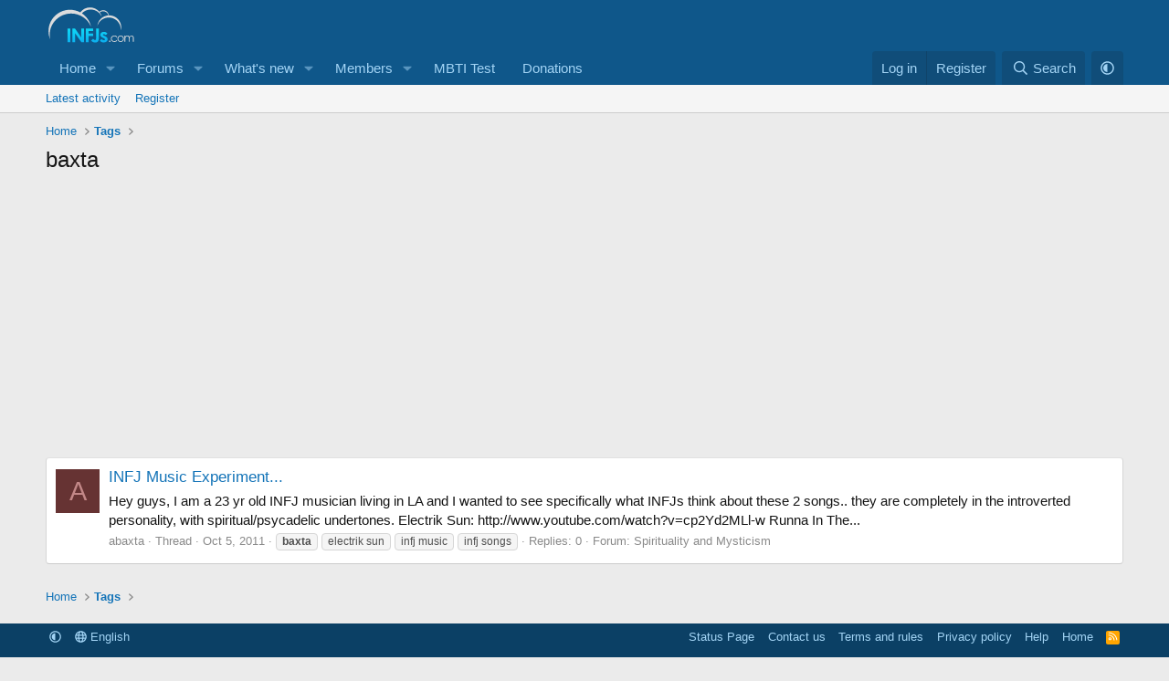

--- FILE ---
content_type: text/html; charset=utf-8
request_url: https://www.google.com/recaptcha/api2/aframe
body_size: 268
content:
<!DOCTYPE HTML><html><head><meta http-equiv="content-type" content="text/html; charset=UTF-8"></head><body><script nonce="vu-gIpDWBf1wXeS1XvQLXQ">/** Anti-fraud and anti-abuse applications only. See google.com/recaptcha */ try{var clients={'sodar':'https://pagead2.googlesyndication.com/pagead/sodar?'};window.addEventListener("message",function(a){try{if(a.source===window.parent){var b=JSON.parse(a.data);var c=clients[b['id']];if(c){var d=document.createElement('img');d.src=c+b['params']+'&rc='+(localStorage.getItem("rc::a")?sessionStorage.getItem("rc::b"):"");window.document.body.appendChild(d);sessionStorage.setItem("rc::e",parseInt(sessionStorage.getItem("rc::e")||0)+1);localStorage.setItem("rc::h",'1768723001128');}}}catch(b){}});window.parent.postMessage("_grecaptcha_ready", "*");}catch(b){}</script></body></html>